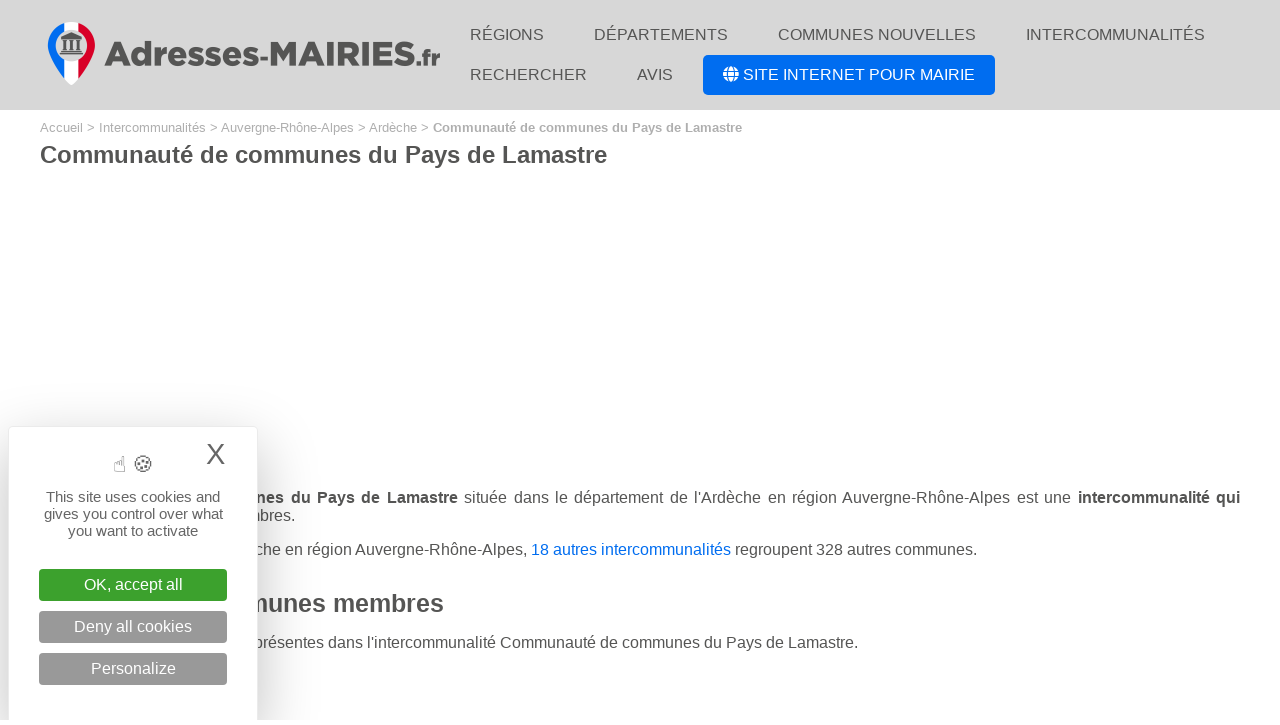

--- FILE ---
content_type: text/html; charset=UTF-8
request_url: https://www.adresses-mairies.fr/communaute-de-communes-du-pays-de-lamastre-24.html
body_size: 3761
content:
<!--
+++++++++++++++++++++++++++++++++++++++++++++++++

Création du site internet par evolutiveWeb.com
Agence web de proximité en Eure-et-Loir
https://www.evolutiveweb.com
Tél. : 02 37 26 58 39

+++++++++++++++++++++++++++++++++++++++++++++++++
-->
<!DOCTYPE html PUBLIC "-//W3C//DTD XHTML 1.1//EN" "http://www.w3.org/TR/xhtml11/DTD/xhtml11.dtd">
<html xmlns="http://www.w3.org/1999/xhtml" xml:lang="fr">
	<head>
		<script src="https://tarteaucitron.io/load.js?domain=www.adresses-mairies.fr&uuid=b6d37a5a8611eb3f6dd6b1d9d13a836147748ae5"></script>		<title>Communauté de communes du Pays de Lamastre - Adresses-Mairies.fr</title>
		<meta name="copyright" content="evolutiveWeb.com" />
		<meta name="author" content="evolutiveWeb.com" />
		<link rel="shortcut icon" type="image/png" href="https://www.adresses-mairies.fr/design/favicon.png" />
		<meta http-equiv="Content-Type" content="text/html; charset=iso-8859-1" />
		<meta content="fr" name="language" />
		<meta name="description" lang="fr" content="La Communauté de communes du Pays de Lamastre située dans le département de l'ArdÃ¨che en région Auvergne-RhÃ´ne-Alpes en France est une intercommunalité qui regroupe 11 communes." />
		
		
		
				
		
				
		
		
		
		
		
		
		<meta name="viewport" content="width=device-width" />
								<meta name="msvalidate.01" content="AA66C400AF8E47C1A7AC9D42345285F6" />				<link rel="stylesheet" media="screen" type="text/css" title="Design" href="https://www.adresses-mairies.fr/css/general.css?v=2" />
		<link rel="stylesheet" media="screen" type="text/css" title="Design" href="https://www.adresses-mairies.fr/css/menu.css" />
		<link rel="stylesheet" type="text/css" href="https://www.adresses-mairies.fr/css/slimmenu.min.css">
		
		<script type="text/javascript" src="//code.jquery.com/jquery-1.11.3.min.js"></script>
		
		<link rel="stylesheet" href="https://use.fontawesome.com/releases/v5.6.3/css/all.css" integrity="sha384-UHRtZLI+pbxtHCWp1t77Bi1L4ZtiqrqD80Kn4Z8NTSRyMA2Fd33n5dQ8lWUE00s/" crossorigin="anonymous">
		
		<script  type="text/javascript" src="https://code.jquery.com/ui/1.10.4/jquery-ui.js"></script>
		<link  type="text/css" rel="stylesheet" href="https://www.adresses-mairies.fr/css/jquery-ui.css" />
		
		<link rel="stylesheet" href="https://www.adresses-mairies.fr/css/boxicons.min.css">
	</head>
		<body>
		
		<div id="tete">
	<div id="contenu-tete">
		<a href="https://www.adresses-mairies.fr"><img id="logo" src="https://www.adresses-mairies.fr/design/logo-adresses-mairies.png" alt="Adresses-Mairies.fr" title="Accueil Adresses-Mairies.fr"></a>
		<div id="navigation">
	<div class="menu_h">
		<ul>
			<li><a class="haut" href="/regions/" title="Régions">Régions</a></li>
			<li><a class="haut" href="/departements/" title="Départements">Départements</a></li>
			<li><a class="haut" href="/communes-nouvelles/" title="Communes nouvelles">Communes nouvelles</a></li>
			<li><a class="haut" href="/intercommunalites/" title="Intercommunalités">Intercommunalités</a></li>
			<li><a class="haut" href="/recherche/" title="Rechercher">Rechercher</a></li>
			<li><a class="haut" href="/avis/" title="Avis">Avis</a></li>
			<li><a class="haut site" href="/creation-site-internet-mairie/" title="Création ou refonte de site internet de votre Mairie" target="_blank"><i class="fas fa-globe"></i> Site internet pour Mairie</a></li>
		</ul>
	</div>
</div>

<a class="menu_mobile" href="#menu"><span></span></a>
<div id="menu">
	<ul>
		<li><a href="/" title="Accueil">Accueil</a></li>
		<li><a href="/regions/" title="Régions">Régions</a></li>
		<li><a href="/departements/" title="Départements">Départements</a></li>
		<li><a href="/communes-nouvelles/" title="Communes nouvelles">Communes nouvelles</a></li>
		<li><a href="/intercommunalites/" title="Intercommunalités">Intercommunalités</a></li>
		<li><a href="/recherche/" title="Rechercher">Rechercher</a></li>
		<li><a href="/avis/" title="Avis">Avis</a></li>
		<li><a href="/creation-site-internet-mairie/" title="Création ou refonte de site internet de votre Mairie" target="_blank"><i class="fas fa-globe"></i> Création ou refonte du site internet de votre Mairie</a></li>
	</ul>
</div>


<link type="text/css" rel="stylesheet" href="https://www.adresses-mairies.fr/css/mmenu-light.css" />
<script src="https://www.adresses-mairies.fr/js/mmenu-light.js"></script>
<script>
	var menu = new MmenuLight(
		document.querySelector( '#menu' ),
		'all'
	);

	var navigator = menu.navigation({
		// selectedClass: 'Selected',
		// slidingSubmenus: true,
		// theme: 'dark',
		title: ''
	});

	var drawer = menu.offcanvas({
		position: 'right'
	});

	//	Open the menu.
	document.querySelector( 'a[href="#menu"]' )
		.addEventListener( 'click', evnt => {
			evnt.preventDefault();
			drawer.open();
		});

</script>	</div>
</div>		
		<div id="conteneur">
			<div id="contenu">
			
			<div id="ariane"><ul>
						<li itemscope itemtype="http://data-vocabulary.org/Breadcrumb"><a href="https://www.adresses-mairies.fr" title="Accueil" itemprop="url"><span itemprop="title">Accueil</span></a> > </li>
						<li itemscope itemtype="http://data-vocabulary.org/Breadcrumb"><a href="https://www.adresses-mairies.fr/intercommunalites/" title="Intercommunalités" itemprop="url"><span itemprop="title">Intercommunalités</span></a> > </li>
						<li itemscope itemtype="http://data-vocabulary.org/Breadcrumb"><a href="https://www.adresses-mairies.fr/intercommunalites-region-auvergne-rhone-alpes-1.html" title="Auvergne-Rhône-Alpes" itemprop="url"><span itemprop="title">Auvergne-Rhône-Alpes</span></a> > </li>
						<li itemscope itemtype="http://data-vocabulary.org/Breadcrumb"><a href="https://www.adresses-mairies.fr/intercommunalites-departement-ardeche-7.html" title="Département de l'Ardèche" itemprop="url"><span itemprop="title">Ardèche</span></a> > </li>
						<li><b>Communauté de communes du Pays de Lamastre</b></li>
					  </ul></div>		
			<h1>Communauté de communes du Pays de Lamastre</h1><br/><p class="pub"><script async src="//pagead2.googlesyndication.com/pagead/js/adsbygoogle.js"></script>
<!-- Adresses-Mairies.fr annonces -->
<ins class="adsbygoogle"
     style="display:block"
     data-ad-client="ca-pub-9843718813441440"
     data-ad-slot="7189119291"
     data-ad-format="link"
     data-full-width-responsive="true"></ins>
<script>
(adsbygoogle = window.adsbygoogle || []).push({});
</script></p>
<p>La <b>Communauté de communes du Pays de Lamastre</b> située dans le département de l'Ardèche en région Auvergne-Rhône-Alpes est une <b>intercommunalité qui regroupe 11 communes</b> membres.</p><p>Dans le département de l'Ardèche en région Auvergne-Rhône-Alpes, <a href="/intercommunalites-departement-ardeche-7.html" title="Liste de toutes les intercommunalités dans le département de l'Ardèche">18 autres intercommunalités</a> regroupent 328 autres communes.</p><h2 class="image">Liste des communes membres</h2><p>Liste de toutes les communes présentes dans l'intercommunalité Communauté de communes du Pays de Lamastre.</p><p class="pub"><script async src="//pagead2.googlesyndication.com/pagead/js/adsbygoogle.js"></script>
<!-- Adresses-Mairies.fr annonces -->
<ins class="adsbygoogle"
     style="display:block"
     data-ad-client="ca-pub-9843718813441440"
     data-ad-slot="7189119291"
     data-ad-format="link"
     data-full-width-responsive="true"></ins>
<script>
(adsbygoogle = window.adsbygoogle || []).push({});
</script></p><ul class="liste_mairie2"><li><span class="fas fa-angle-right"></span> <a href="/mairie-de-desaignes-2140.html" title="Mairie de Désaignes">07570 Désaignes</a></li><li><span class="fas fa-angle-right"></span> <a href="/mairie-d-empurany-2146.html" title="Mairie d'Empurany">07270 Empurany</a></li><li><span class="fas fa-angle-right"></span> <a href="/mairie-de-gilhoc-sur-ormeze-2156.html" title="Mairie de Gilhoc-sur-Ormèze">07270 Gilhoc-sur-Ormèze</a></li><li><span class="fas fa-angle-right"></span> <a href="/mairie-de-labatie-d-andaure-2175.html" title="Mairie de Labatie-d'Andaure">07570 Labatie-d'Andaure</a></li><li><span class="fas fa-angle-right"></span> <a href="/mairie-de-lafarre-2185.html" title="Mairie de Lafarre">07520 Lafarre</a></li><li><span class="fas fa-angle-right"></span> <a href="/mairie-de-lamastre-2189.html" title="Mairie de Lamastre">07270 Lamastre</a></li><li><span class="fas fa-angle-right"></span> <a href="/mairie-de-le-crestet-2134.html" title="Mairie de Le Crestet">07270 Le Crestet</a></li><li><span class="fas fa-angle-right"></span> <a href="/mairie-de-nozieres-2225.html" title="Mairie de Nozières">07270 Nozières</a></li><li><span class="fas fa-angle-right"></span> <a href="/mairie-de-saint-barthelemy-grozon-2274.html" title="Mairie de Saint-Barthélemy-Grozon">07270 Saint-Barthélemy-Grozon</a></li><li><span class="fas fa-angle-right"></span> <a href="/mairie-de-saint-basile-2276.html" title="Mairie de Saint-Basile">07270 Saint-Basile</a></li><li><span class="fas fa-angle-right"></span> <a href="/mairie-de-saint-prix-2345.html" title="Mairie de Saint-Prix">07270 Saint-Prix</a></li></ul><a class="donneespubliques" href="https://www.donneespubliques.fr/communes/199-fichier-emails-des-intercommunalites-epci.html" target="_blank" title="Emails des intercommunalités de France (EPCI)."><img src="/medias/logo-donneespubliques-blanc.png" alt="donneespubliques.fr" /> Télécharger la liste des adresses emails des intercommunalités de France (EPCI). <span class="fas fa-download"></span></a><ul><li><span class="fas fa-angle-right"></span> <a href="/intercommunalites-departement-ardeche-7.html" title="Liste de toutes les intercommunalités dans le département de l'Ardèche">Toutes les intercommunalités dans le département de l'Ardèche</a></li><li><span class="fas fa-angle-right"></span> <a href="/intercommunalites-region-auvergne-rhone-alpes-1.html" title="Liste de toutes les intercommunalités en région Auvergne-Rhône-Alpes">Toutes les intercommunalités en région Auvergne-Rhône-Alpes</a></li>
							<li><span class="fas fa-angle-right"></span> <a href="/intercommunalites/" title="Liste de toutes les intercommunalités">Toutes les intercommunalités</a></li>
						</ul>
<h2 class="image">Services recommandés pour les mairies</h2><ul class="recommandations">
						<li class="titre"><span class="logo">Prestataires</span><span class="description">Service</span><span class="offre">Offre Adresses-Mairies.fr</span></li>
						<li class="recommandation"><span class="logo"><a href="/recommandation/brevo/" target="_blank"><img src="/medias/recommandations/logo-recommandation-brevo.png" alt="Brevo" /></a></span><span class="description">Solution française d'<b>envoi de campagne d'emailing</b> (ancien nom : Sendinblue)</span><span class="offre">Offre gratuite limitée ou à partir de 6,33 € / mois</span><span class="lien"><a href="/recommandation/brevo/" target="_blank">En savoir plus</a></span></li>
						<li class="recommandation"><span class="logo"><a href="/recommandation/evolutiveweb/" target="_blank"><img src="/medias/recommandations/logo-recommandation-evolutiveweb.png" alt="evolutiveWeb.com" /></a></span><span class="description">Agence web française (création et refonte de site internet, référencement...)</span><span class="offre">-10% sur la création ou la refonte de votre site</span><span class="lien"><a href="/recommandation/evolutiveweb/" target="_blank">En savoir plus</a></span></li></ul>
						<p class="test">Les services recommandés ont été testés et approuvés pendant plusieurs mois ou années par l'équipe du site Adresses-Mairies.fr.</p>			
					
			<script async src="//pagead2.googlesyndication.com/pagead/js/adsbygoogle.js"></script>
<!-- Adresses-Mairies.fr -->
<ins class="adsbygoogle"
     style="display:block"
     data-ad-client="ca-pub-9843718813441440"
     data-ad-slot="6767928418"
     data-ad-format="auto"
     data-full-width-responsive="true"></ins>
<script>
(adsbygoogle = window.adsbygoogle || []).push({});
</script>			</div>
		</div>
		
		<a id="emails" target="_blank" href="https://www.donneespubliques.fr/fichiers-des-mairies/231-fichier-emails-des-mairies-de-france-avec-population.html" title="Télécharger la liste des adresses e-mails des mairies de France">Télécharger la liste des adresses e-mails des mairies de France</a>

<div id="pied">
	<div id="contenu-pied">
		
		<ul class="menu_bas">
			<li><img src="/design/logo-adresses-mairies-bas.png" alt="Adresses-Mairies.fr">
			</li>
			<li><ul>
					<li><a href="/" title="Accueil">Accueil</a></li>
					<li><a href="/regions/" title="Régions">Régions</a></li>
					<li><a href="/departements/" title="Départements">Départements</a></li>
					<li><a href="/communes-nouvelles/" title="Communes nouvelles">Communes nouvelles</a></li>
					<li><a href="/intercommunalites/" title="Intercommunalités">Intercommunalités</a></li>
					<li><a href="/recherche/" title="Rechercher">Rechercher</a></li>
					<li><a href="/avis/" title="Avis">Avis</a></li>
				</ul>
			</li>
			<li>
				<ul>
					<li><a href="/creation-site-internet-mairie/" title="Création ou refonte du site internet de votre Mairie">Site internet pour Mairie</a></li>
					<li><a href="/presentation/" title="Présentation">Présentation</a></li>
					<li><a href="/plan-du-site/" title="Plan du site">Plan du site</a></li>
					<li><a href="/nous-contacter/" title="Nous contacter">Nous contacter</a></li>
					<li><a href="/mentions-legales/" title="Mentions légales">Mentions légales</a></li>
				</ul>
			</li>
		</ul>
	
		
		<br style="clear:both" />
		
		<div id="droit">
			<div id="contenu-droit">
				&copy; 2019 - 2026  <b>Adresses-Mairies.fr</b>. Tous droits réservés.
				<br/><br/>Services :<br/>- <a href="/adresses-emails-mairies/" target="_blank">Liste des adresses e-mails des mairies de France</a><br/>- <a href="/adresses-emails-intercommunalites/" target="_blank">Liste des adresses e-mails des intercommunalités de France</a><br/>- <a href="/creation-site-internet-mairie/" target="_blank">Création ou refonte du site internet de votre mairie</a>
				<br/><br/><a href="/sites-partenaires/" title="Sites partenaires" rel="nofollow">Sites partenaires</a> : <a href="https://www.donneespubliques.fr" target="_blank" title="Fichiers de données publiques à télécharger" rel="nofollow">donneespubliques.fr</a> - <a href="https://www.boites-lettres.fr" target="_blank" title="Trouver une boîte aux lettres de rue La Poste" rel="nofollow">boites-lettres.fr</a> - <a href="https://bureaux.boites-lettres.fr" target="_blank" title="Trouver un bureau de poste, une agence postale ou un relais poste" rel="nofollow">bureaux.boites-lettres.fr</a> - <a href="https://www.adresses-ecoles.fr/" target="_blank" title="Touver une école" rel="nofollow">Adresses-Ecoles.fr</a> - <a href="https://www.adresses-colleges.fr/" target="_blank" title="Trouver un collège" rel="nofollow">Adresses-Colleges.fr</a> - <a href="https://www.adresses-lycees.fr/" target="_blank" title="Trouver un lycée" rel="nofollow">Adresses-Lycees.fr</a>

				<p><span class="service">Un service édité par</span><br/><a href="https://www.evolutiveweb.com" target="_blank" title="Création de site internet à Chartres et en Eure-et-Loir" rel="nofollow"><img class="evolutiveweb" src="https://www.adresses-mairies.fr/design/site-logo-evolutiveweb-blanc-w.png" alt="evolutiveWeb.com" title="Création site internet à Chartres et en Eure-et-Loir" /></a></p>
				<br style="clear:both" />
			</div>
		</div>
	</div>
</div>	

		</body>
</html>


--- FILE ---
content_type: text/html; charset=utf-8
request_url: https://www.google.com/recaptcha/api2/aframe
body_size: 267
content:
<!DOCTYPE HTML><html><head><meta http-equiv="content-type" content="text/html; charset=UTF-8"></head><body><script nonce="LzdKO9k9e4qi3IsV3c2wPA">/** Anti-fraud and anti-abuse applications only. See google.com/recaptcha */ try{var clients={'sodar':'https://pagead2.googlesyndication.com/pagead/sodar?'};window.addEventListener("message",function(a){try{if(a.source===window.parent){var b=JSON.parse(a.data);var c=clients[b['id']];if(c){var d=document.createElement('img');d.src=c+b['params']+'&rc='+(localStorage.getItem("rc::a")?sessionStorage.getItem("rc::b"):"");window.document.body.appendChild(d);sessionStorage.setItem("rc::e",parseInt(sessionStorage.getItem("rc::e")||0)+1);localStorage.setItem("rc::h",'1770005102496');}}}catch(b){}});window.parent.postMessage("_grecaptcha_ready", "*");}catch(b){}</script></body></html>